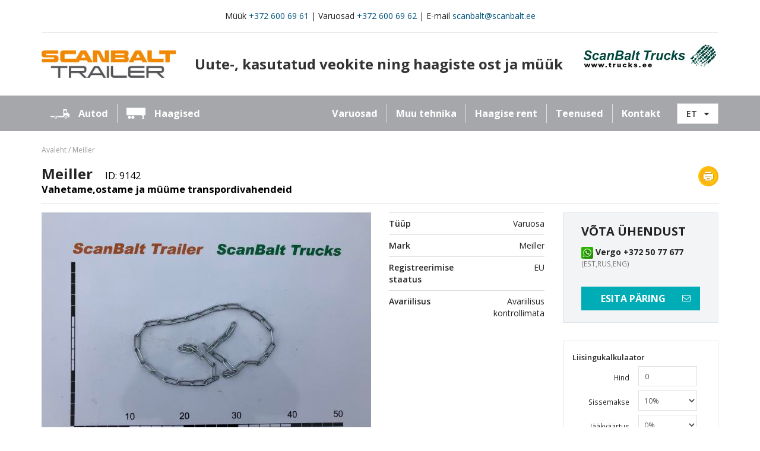

--- FILE ---
content_type: text/html; charset=UTF-8
request_url: https://www.trucks.ee/varuosa/9142/meiller
body_size: 4909
content:
<!DOCTYPE html PUBLIC "-//W3C//DTD XHTML 1.0 Transitional//EN" "http://www.w3.org/TR/xhtml1/DTD/xhtml1-transitional.dtd">
<html xmlns="http://www.w3.org/1999/xhtml">
<head>
    <meta charset="utf-8">
    <meta http-equiv="X-UA-Compatible" content="IE=edge">
    <meta name="viewport" content="width=device-width, initial-scale=1">
            <title>Meiller ID: 9142 | ScanBalt Trucks &amp; ScanBalt Trailer</title>
                <meta name="description" content="">
                            <meta property="og:title" content="Meiller ID: 9142"/>
                            <meta property="og:description" content="Tüüp: Varuosa, Mark: Meiller, Registreerimise staatus: EU, Avariilisus: Avariilisus kontrollimata"/>
                            <meta property="og:image" content="https://www.trucks.ee/images/tooted/42/9142/img_4747-5e8af630b6c5f.jpeg"/>
                <link href='//fonts.googleapis.com/css?family=Open+Sans:400,400italic,600,600italic,700,700italic&subset=latin,cyrillic' rel='stylesheet' type='text/css'>
    <link href='//fonts.googleapis.com/css?family=Ubuntu+Condensed' rel='stylesheet' type='text/css'>
            <link href="https://www.trucks.ee/front_assets/css/style.min.css?ver=7a91ce9456fff5547335281eeb536afc2282e892" rel="stylesheet">
        <!--[if lt IE 9]>
    <script src="https://oss.maxcdn.com/html5shiv/3.7.3/html5shiv.min.js"></script>
    <script src="https://oss.maxcdn.com/respond/1.4.2/respond.min.js"></script>
    <![endif]-->
    <meta name="csrf-token" content="B6MdMY6KNoDA4AopTfl5plkPPwAZ7Wd6OABUfYoO">
                <script async src="https://www.googletagmanager.com/gtag/js?id=365059992"></script>
        <script>
            window.dataLayer = window.dataLayer || [];
            function gtag(){dataLayer.push(arguments);}
            gtag('js', new Date());
            gtag('config', '365059992');
        </script>
    
            <script>
            window.fbAsyncInit = function() {
                FB.init({
                    xfbml            : true,
                    version          : 'v7.0'
                });
            };

            (function(d, s, id) {
                var js, fjs = d.getElementsByTagName(s)[0];
                if (d.getElementById(id)) return;
                js = d.createElement(s); js.id = id;
                js.src = 'https://connect.facebook.net/et_EE/sdk/xfbml.customerchat.js';
                fjs.parentNode.insertBefore(js, fjs);
            }(document, 'script', 'facebook-jssdk'));
        </script>
    <!-- Facebook Pixel Code -->
    <script>
        !function(f,b,e,v,n,t,s)
        {if(f.fbq)return;n=f.fbq=function(){n.callMethod?
            n.callMethod.apply(n,arguments):n.queue.push(arguments)};
            if(!f._fbq)f._fbq=n;n.push=n;n.loaded=!0;n.version='2.0';
            n.queue=[];t=b.createElement(e);t.async=!0;
            t.src=v;s=b.getElementsByTagName(e)[0];
            s.parentNode.insertBefore(t,s)}(window, document,'script',
            'https://connect.facebook.net/en_US/fbevents.js');
        fbq('init', '400430064688821');
        fbq('track', 'PageView');
    </script>
    <noscript><img height="1" width="1" style="display:none"
                   src="https://www.facebook.com/tr?id=400430064688821&ev=PageView&noscript=1"
        /></noscript>
    <!-- End Facebook Pixel Code -->
</head>
<body >
    <div id="wrapper">
        <header id="header">
    <div id="header-top" class="container">
                    <div class="header-contact-info text-center">Müük <a href="tel:+372 600 69 61">+372 600 69 61</a> | Varuosad <a href="tel:+372 600 69 62">+372 600 69 62</a> | E-mail <a href="mailto:scanbalt@scanbalt.ee">scanbalt@scanbalt.ee</a></div>
                <div class="display-t">
            <div class="display-tc text-left">
                <a href="https://www.trucks.ee"><img src="https://www.trucks.ee/front_assets/images/logos/scanbalt-trailer-logo.jpeg"  alt=""/></a>
            </div>
            <div class="display-tc site-slogan text-center">
                Uute-, kasutatud veokite ning haagiste ost ja müük
            </div>
            <div class="display-tc text-right secondary-logo">
                <img src="https://www.trucks.ee/front_assets/images/logos/trucks-logo-2020-2.png" alt=""/>
            </div>
        </div>
    </div>
    <div id="header-bottom">
        <div class="container clearfix">
            <nav id="header-menu">
    <div class="menu-row">
                    <div class="menu-cell">
                                    <ul class="menu clearfix">
                                                    <li >
                                <a href="https://www.trucks.ee/autod">
                                                                            <img src="https://www.trucks.ee/front_assets/images/icons/tab-icon-1.png" />
                                    Autod</a>
                                                            </li>
                                                    <li >
                                <a href="https://www.trucks.ee/haagised">
                                                                            <img src="https://www.trucks.ee/front_assets/images/icons/tab-icon-2.png" />
                                    Haagised</a>
                                                            </li>
                                            </ul>
                            </div>
                    <div class="menu-cell">
                                    <ul class="menu clearfix">
                                                    <li >
                                <a href="https://www.trucks.ee/varuosad">
                                    Varuosad</a>
                                                            </li>
                                                    <li >
                                <a href="https://www.trucks.ee/muu-tehnika">
                                    Muu tehnika</a>
                                                            </li>
                                                    <li >
                                <a href="https://www.trucks.ee/haagise-rent">
                                    Haagise rent</a>
                                                            </li>
                                                    <li >
                                <a href="https://www.trucks.ee/teenused">
                                    Teenused</a>
                                                                    <ul class="sub-menu">
                                                                                    <li >
                                                <a href="https://www.trucks.ee/rent">www.trucks.ee</a>
                                            </li>
                                                                                    <li >
                                                <a href="https://www.trucks.ee/finantseerimine">Finantseerimine</a>
                                            </li>
                                                                                    <li >
                                                <a href="https://www.trucks.ee/lisateenused">Lisateenused</a>
                                            </li>
                                                                                    <li >
                                                <a href="https://www.trucks.ee/tehnika-ost">Tehnika ost</a>
                                            </li>
                                                                            </ul>
                                                            </li>
                                                    <li >
                                <a href="https://www.trucks.ee/kontakt">
                                    Kontakt</a>
                                                                    <ul class="sub-menu">
                                                                                    <li >
                                                <a href="https://www.trucks.ee/uudised">Uudised</a>
                                            </li>
                                                                                    <li >
                                                <a href="https://www.trucks.ee/meist">Meist</a>
                                            </li>
                                                                            </ul>
                                                            </li>
                                            </ul>
                            </div>
            </div>
</nav>
<div id="lang_sel_click">
    <ul>
        <li><a href="javascript:;" class="lang_sel_sel">ET<i
                        class="fa fa-caret-down" aria-hidden="true"></i></a>
                            <ul>
                                            <li>
                            <a href="https://www.trucks.ee/keel/en">EN</a>
                        </li>
                                            <li>
                            <a href="https://www.trucks.ee/keel/ru">RU</a>
                        </li>
                                    </ul>
                    </li>
    </ul>
</div>        </div>
    </div>
</header>
<header id="head-mobile">
    <a href="https://www.trucks.ee" id="mobile-logo"></a>
    <div class="mobile-secondary-logo">
        <a href="https://www.trucks.ee"><img src="https://www.trucks.ee/front_assets/images/logos/trucks-logo-2020-2.png"/></a>
    </div>
    <button id="mobile-toggle" class="icon">
        <div class="menui top-menu"></div>
        <div class="menui mid-menu"></div>
        <div class="menui bottom-menu"></div>
    </button>
    <div class="mobile-lang-container">
        <div id="lang_sel_click">
            <ul>
                                    <li>
                        <a href="https://www.trucks.ee/keel/en">EN</a>
                    </li>
                                    <li>
                        <a href="https://www.trucks.ee/keel/ru">RU</a>
                    </li>
                            </ul>
        </div>
    </div>
</header>
<div class="mobilenav">
    <nav class="mobile-menu">
                    <ul class="menu clearfix">
                                    <li >
                        <a href="https://www.trucks.ee/autod">Autod</a>
                    </li>
                                                        <li >
                        <a href="https://www.trucks.ee/varuosad">Varuosad</a>
                    </li>
                                                        <li >
                        <a href="https://www.trucks.ee/haagised">Haagised</a>
                    </li>
                                                        <li >
                        <a href="https://www.trucks.ee/muu-tehnika">Muu tehnika</a>
                    </li>
                                                        <li >
                        <a href="https://www.trucks.ee/haagise-rent">Haagise rent</a>
                    </li>
                                                        <li >
                        <a href="https://www.trucks.ee/teenused">Teenused</a>
                    </li>
                                                                        <li class="">
                                <a href="https://www.trucks.ee/rent">www.trucks.ee</a>
                            </li>
                                                    <li class="">
                                <a href="https://www.trucks.ee/finantseerimine">Finantseerimine</a>
                            </li>
                                                    <li class="">
                                <a href="https://www.trucks.ee/lisateenused">Lisateenused</a>
                            </li>
                                                    <li class="">
                                <a href="https://www.trucks.ee/tehnika-ost">Tehnika ost</a>
                            </li>
                                                                                <li >
                        <a href="https://www.trucks.ee/kontakt">Kontakt</a>
                    </li>
                                                                        <li class="">
                                <a href="https://www.trucks.ee/uudised">Uudised</a>
                            </li>
                                                    <li class="">
                                <a href="https://www.trucks.ee/meist">Meist</a>
                            </li>
                                                                                <li >
                        <a href="https://www.trucks.ee/tootjad">Tootjad</a>
                    </li>
                                                </ul>
            </nav>
</div>
    <div class="mobile-contact-info">Müük <a href="tel:+372 600 69 61">+372 600 69 61</a> | Varuosad <a href="tel:+372 600 69 62">+372 600 69 62</a> | E-mail <a href="mailto:scanbalt@scanbalt.ee">scanbalt@scanbalt.ee</a></div>
<section id="content">

    <div class="container">
                    <ul class="breadcrumbs">
                    <li><a href="https://www.trucks.ee">Avaleht</a>  /  </li>
                    <li><a href="https://www.trucks.ee/varuosad?groupBy=1&amp;make=819">Meiller</a></li>
            </ul>
            <div class="pull-right">
                <a href="https://www.trucks.ee/print/9142" target="_blank"><img src="https://www.trucks.ee/assets/img/icons/printer-detail.png" border="0" width="34"/></a>
            </div>
            <h1 class="entry-title">Meiller <small>ID: 9142<div style="margin-top:5px;"><strong>Vahetame,ostame ja müüme transpordivahendeid</strong></div></small></h1>
            <div class="row">
                <div class="col-md-6 col-sm-7">
                                            <div class="vehicle-images">
                            <a href="https://www.trucks.ee/images/tooted/42/9142/img_4747-5e8af630b6c5f.jpeg" data-index="0" data-src-orig="https://www.trucks.ee/images/tooted/42/9142/thumbs/t-555x416-img_4747-5e8af630b6c5f.jpeg" class="vehicle-gallery vehicle-gallery-clickable" id="first-gallery-image">
                                <img src="https://www.trucks.ee/images/tooted/42/9142/thumbs/t-555x416-img_4747-5e8af630b6c5f.jpeg" alt="" title="" />
                                <div class="img-sub-html"  style="display: none;" ></div>
                            </a>
                                                            <ul class="vehicle-thumbs">
                                                                            <li >
                                            <a href="https://www.trucks.ee/images/tooted/42/9142/img_4747-5e8af630b6c5f.jpeg" data-index="0" data-src-orig="https://www.trucks.ee/images/tooted/42/9142/thumbs/t-555x416-img_4747-5e8af630b6c5f.jpeg" class="vehicle-gallery vehicle-gallery-clickable  vehicle-gallery-image ">
                                                <img src="https://www.trucks.ee/images/tooted/42/9142/thumbs/t-555x416-img_4747-5e8af630b6c5f.jpeg" alt="" title="" />
                                                                                            </a>
                                        </li>
                                                                    </ul>
                                                    </div>
                                                                                <div class="text-center" style="font-weight: bold;">
                        Müüja ei vastuta varjatud vigade eest!
                    </div>
                </div>
                <div class="col-md-3 col-sm-5 col-xs-6">
                    <div class="table-responsive product-info-table">
                                                                            <table class="table">
                                                                    <tr  >
                                        <td>
                                            <strong>Tüüp</strong>
                                        </td>
                                        <td class="text-right info-cell">
                                                                                                                                                Varuosa
                                                                                                                                    </td>
                                    </tr>
                                                                    <tr  >
                                        <td>
                                            <strong>Mark</strong>
                                        </td>
                                        <td class="text-right info-cell">
                                                                                                                                                Meiller
                                                                                                                                    </td>
                                    </tr>
                                                                    <tr  >
                                        <td>
                                            <strong>Registreerimise staatus</strong>
                                        </td>
                                        <td class="text-right info-cell">
                                                                                                                                                EU
                                                                                                                                    </td>
                                    </tr>
                                                                    <tr  >
                                        <td>
                                            <strong>Avariilisus</strong>
                                        </td>
                                        <td class="text-right info-cell">
                                                                                                                                                Avariilisus kontrollimata
                                                                                                                                    </td>
                                    </tr>
                                                            </table>
                                                                        
                    </div>
                </div>
                <div id="sidebar" class="col-md-3 col-sm-12 col-xs-6">
                    <div class="row">
                        <div class="col-md-12 col-sm-6">
        <div class="widget-box contact-widget">
            <h3 class="text-upper">Võta ühendust</h3>
                            <p> <a href="https://api.whatsapp.com/send?phone=+372 50 77 677" target="_blank"><img src="https://www.trucks.ee/front_assets/images/whatsapp_30.png" width="20"/></a> <strong>Vergo +372 50 77 677</strong> <br/><small>(EST,RUS,ENG)</small></p>
                        <a href="javascript:;" id="send-request-btn" class="btn btn-block btn-teal" data-id="9142">Esita päring<i class="fa fa-envelope-o" aria-hidden="true"></i></a>
        </div>
    </div>
                        <div class="col-md-12 col-sm-6">
        <div class="widget-box lease-widget">
            <div class="row">
                <h6 class="semi-b">Liisingukalkulaator</h6>
                <form method="get" class="form-horizontal" role="form" id="lease-form">
                    <div class="form-group">
                        <label class="col-sm-5 control-label">
                            Hind
                        </label>
                        <div class="col-sm-7">
                            <input type="number" step="1" min="1000" class="form-control" id="lease_amount" value="0">
                        </div>
                    </div>
                    <div class="form-group">
                        <label class="col-sm-5 control-label">
                            Sissemakse
                        </label>
                        <div class="col-sm-7">
                            <select class="form-control" id="lease_advance">
                                                                    <option value="0" >0%</option>
                                                                    <option value="5" >5%</option>
                                                                    <option value="10"  selected >10%</option>
                                                                    <option value="15" >15%</option>
                                                                    <option value="20" >20%</option>
                                                                    <option value="25" >25%</option>
                                                                    <option value="30" >30%</option>
                                                                    <option value="35" >35%</option>
                                                                    <option value="40" >40%</option>
                                                                    <option value="45" >45%</option>
                                                                    <option value="50" >50%</option>
                                                                    <option value="55" >55%</option>
                                                                    <option value="60" >60%</option>
                                                                    <option value="65" >65%</option>
                                                            </select>
                        </div>
                    </div>
                    <div class="form-group">
                        <label class="col-sm-5 control-label">
                            Jääkväärtus
                        </label>
                        <div class="col-sm-7">
                            <select class="form-control" id="residualpercent">
                                                                    <option value="0"  selected >0%</option>
                                                                    <option value="10" >10%</option>
                                                                    <option value="20" >20%</option>
                                                                    <option value="30" >30%</option>
                                                                    <option value="40" >40%</option>
                                                                    <option value="50" >50%</option>
                                                                    <option value="60" >60%</option>
                                                                    <option value="70" >70%</option>
                                                            </select>
                        </div>
                    </div>
                    <div class="form-group">
                        <label class="col-sm-5 control-label">
                            Periood
                        </label>
                        <div class="col-sm-7">
                            <select class="form-control" id="lease_period">
                                                                    <option value="12" >12 Kuud</option>
                                                                    <option value="24" >24 Kuud</option>
                                                                    <option value="36" >36 Kuud</option>
                                                                    <option value="48" >48 Kuud</option>
                                                                    <option value="60"  selected >60 Kuud</option>
                                                                    <option value="72" >72 Kuud</option>
                                                            </select>
                        </div>
                    </div>
                    <div class="form-group">
                        <label class="col-sm-5 control-label">
                            Intress
                        </label>
                        <div class="col-sm-7">
                            <input type="number" step="1" min="1"  max="99" class="form-control" id="lease_interest" value="5">
                        </div>
                    </div>
                    <div class="form-group">
                        <label class="col-sm-6 control-label">
                            Sissemakse <span id="advance_pc_value">10</span> %
                        </label>
                        <div class="col-sm-6 lease-calculator-field" id="advance_value">
                            0 EUR
                        </div>
                    </div>
                    <div class="form-group">
                        <label class="col-sm-6 control-label">
                            Jääkväärtus <span id="residual_pc_value">0</span> %
                        </label>
                        <div class="col-sm-6 lease-calculator-field" id="residual_value">
                            0 EUR
                        </div>
                    </div>
                    <div class="form-group">
                        <label class="col-sm-6 control-label">
                            Periood
                        </label>
                        <div class="col-sm-6 lease-calculator-field" id="lease_period_value">
                            60 Kuud
                        </div>
                    </div>
                    <div class="form-group">
                        <label class="col-sm-6 control-label">
                            Kuumakse
                        </label>
                        <div class="col-sm-6 lease-calculator-field" id="monthly_payment_value">
                            0 EUR
                        </div>
                    </div>
                    <div class="col-sm-12 text-center">
                        <button type="button" id="calculate-lease" class="btn btn-success">Arvuta</button>
                    </div>
                    <input type="hidden" id="lease_period_time" value="Kuud">
                </form>
            </div>
            <small>*Arvutus on ligikaudne ning võib erineda Teile pakutavatest tingimustest.</small>
        </div>
    </div>
                    </div>
                </div>
            </div>
            </div>
</section><div id="footer_extra">
    <div class="container">
    	<hr />
        <div class="row">
            <div class="col-md-7">
                <h3 class="h2"><span class="color-blue">KÖGEL<small>https://trucks.ee/haagise-rent</small></span></h3>
                                    <ul class="extra-logos clearfix">
                                                    <li class="extra-logo">
                                <a href="" target="_blank"><img src="https://www.trucks.ee/images/logos/logo-664b80e314175.png"></a>
                            </li>
                                            </ul>
                            </div>
            <div class="col-md-5">
                <h3 class="h2 no-small"><span class="color-teal">Esindatavad tootjad:<small>Kögel, Meiller, Ferrel</small></span></h3>
                                    <ul class="extra-logos clearfix">
                                                    <li class="extra-logo">
                                <a href="https://trucks.ee/haagised#koegel" target="_blank"><img src="https://www.trucks.ee/images/logos/logo-664b7cfd258b3.png"></a>
                            </li>
                                                    <li class="extra-logo">
                                <a href="https://trucks.ee/haagised?make=148&amp;type=0&amp;year=0" target="_blank"><img src="https://www.trucks.ee/images/logos/logo-58d28e2ccb68f.gif"></a>
                            </li>
                                            </ul>
                            </div>
        </div>
    </div>
</div>
<footer id="footer">    
    <div class="container">
        <ul class="footer-info">
            <li>OÜ ScanBalt Trucks/OÜ ScanBalt Trailer</li>            <li>Kroodi 7 74114, Maardu, Estonia</li>            <li>Müük +372 600 69 61</li>            <li>Varuosad +372 600 69 62</li>        </ul>
        <a href="http://www.artmedia.ee" id="ama" target="_blank" title="Kodulehe tegemine">AMA</a>
        <div class="text-center" style="margin-top: 10px;">
            <div class="text-center" style="margin-top: 10px;">
                <a href="https://www.ttja.ee/sites/default/files/failid/dokumendid/juhend_kasutatud_autode_muuk.pdf" target="_blank">Kasutatud autode müügi juhend</a>  <br /> <a href="https://www.ttja.ee/sites/default/files/failid/dokumendid/meelespea_teenindajale-_kasutatud_autode_muuk.pdf" target="_blank">Kasutatud autode müügi meelespea</a><br />              </div>
        </div>
    </div>
</footer>
                    <div class="fb-customerchat" attribution=setup_tool page_id="111365007253904" logged_in_greeting='Tere! Kas saame kuidagi abiks olla?'
                 logged_out_greeting='Tere! Kas saame kuidagi abiks olla?'></div>
            </div>
</body>
<div id="information-query-modal" class="modal fade" tabindex="-1" data-width="600">
    <div class="modal-header">
        <button type="button" class="close" data-dismiss="modal" aria-hidden="true"></button>
        <h4 class="modal-title" id="information-query-modal-title">
            Saada teade!        </h4>
    </div>
    <div class="modal-body text-center" id="information-query-modal-content">
        <div class="row">
            <div class="col-lg-12">
                <form role="form" class="form" method="POST" action="https://www.trucks.ee/send-information-query" id="send-information-query-form">
                <div class="form-messages"></div>
                <div class="row">
                    <div class="form-group">
                        <label class="col-lg-4">
                            Firma *:
                        </label>
                        <div class="col-lg-8">
                            <input type="text" class="form-control" id="company" name="company" value="">
                            <input type="hidden" name="id" value="">
                        </div>
                    </div>
                </div>
                <div class="row row_push_top_10">
                    <div class="form-group">
                        <label class="col-lg-4">
                            Kontaktisik *:
                        </label>
                        <div class="col-lg-8">
                            <input type="text" class="form-control" id="contact" name="contact" value="">
                        </div>
                    </div>
                </div>
                <div class="row row_push_top_10">
                    <div class="form-group">
                        <label class="col-lg-4">
                            Telefon:
                        </label>
                        <div class="col-lg-8">
                            <input type="text" class="form-control" id="telephone" name="telephone" value="">
                        </div>
                    </div>
                </div>
                <div class="row row_push_top_10">
                    <div class="form-group">
                        <label class="col-lg-4">
                            E-mail *:
                        </label>
                        <div class="col-lg-8">
                            <input type="text" class="form-control" id="email" name="email" value="">
                        </div>
                    </div>
                </div>
                <div class="row row_push_top_10">
                    <div class="form-group">
                        <label class="col-lg-4">
                            Küsimus *:
                        </label>
                        <div class="col-lg-8">
                            <textarea name="question" id="question" class="form-control"></textarea>
                        </div>
                    </div>
                </div>
                <div class="row row_push_top_10">
                    <div class="form-group">
                        <div class="col-lg-4">
                        </div>
                        <label class="col-lg-8 text-left">
                            <input type="checkbox" name="receive_offers" id="receive_offers" value="1"> <a href="https://www.trucks.ee/tingimused" target="_blank">Soovin saada pakkumisi e-posti teel!</a>
                        </label>
                    </div>
                </div>
                <div class="row row_push_top_10">
                    <button type="button" id="send-information-query-btn" class="btn btn-success">Saada</button>
                </div>
                </form>
            </div>
        </div>
    </div>
</div><div id="loadMessage" style="display: none;">
    <div>
        <img src="https://www.trucks.ee/front_assets/images/logos/scanbalt-trailer-logo.jpeg"/>
    </div>
    <div>
        <img src="https://www.trucks.ee/front_assets/images/logos/trucks-logo-2020-2.png"/>
    </div>
    <div>
        <img src="https://www.trucks.ee/assets/img/loading-horisontal-bar-black.gif"/>
    </div>
</div>    <script src="https://www.trucks.ee/front_assets/js/all.min.js?ver=6972f5430bc3b28618e69f9ef44c92af1d244951"></script>
</html>